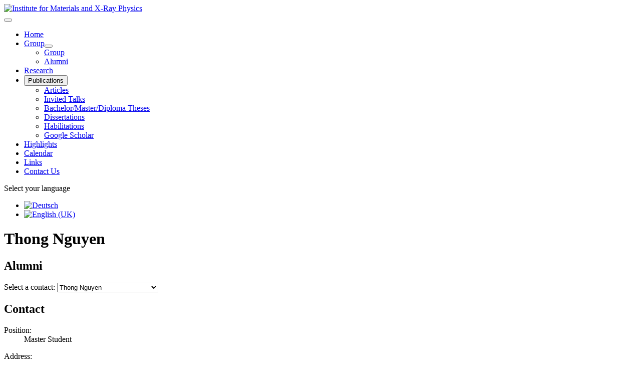

--- FILE ---
content_type: text/html; charset=utf-8
request_url: https://www.mxp.tuhh.de/index.php/en/group/alumni-en/74-thong-nguyen
body_size: 29060
content:
<!DOCTYPE html>
<html lang="en-gb" dir="ltr">

<head>
    <meta charset="utf-8">
	<meta name="viewport" content="width=device-width, initial-scale=1">
	<meta name="generator" content="Joomla! - Open Source Content Management">
	<title>Thong Nguyen - Institute for Materials and X-Ray Physics</title>
	<link href="/media/templates/site/cassiopeia/images/joomla-favicon.svg" rel="icon" type="image/svg+xml">
	<link href="/media/templates/site/cassiopeia/images/favicon.ico" rel="alternate icon" type="image/vnd.microsoft.icon">
	<link href="/media/templates/site/cassiopeia/images/joomla-favicon-pinned.svg" rel="mask-icon" color="#000">

    <link href="/media/system/css/joomla-fontawesome.min.css?b13433" rel="lazy-stylesheet" nonce="MjJlYmQ2OTVmMjk0Y2ZlOGY1YjVmM2RmZmVlMjllNTE4YzE4YTFlMjI4MGZhZWMyNjQ4OTQyNGIzZWY2MjcyYjhkMzYwNDVlMjgwMmU0MzQxYzIwOWY2Nzc1N2IxMmYzYmU0ZWQ4NGE3Y2JmMmZlNzY4NDc1MDUwZmU3OGY0NWM="><noscript><link href="/media/system/css/joomla-fontawesome.min.css?b13433" rel="stylesheet"></noscript>
	<link href="/media/templates/site/cassiopeia/css/global/fonts-local_roboto.min.css?b13433" rel="lazy-stylesheet" nonce="MjJlYmQ2OTVmMjk0Y2ZlOGY1YjVmM2RmZmVlMjllNTE4YzE4YTFlMjI4MGZhZWMyNjQ4OTQyNGIzZWY2MjcyYjhkMzYwNDVlMjgwMmU0MzQxYzIwOWY2Nzc1N2IxMmYzYmU0ZWQ4NGE3Y2JmMmZlNzY4NDc1MDUwZmU3OGY0NWM="><noscript><link href="/media/templates/site/cassiopeia/css/global/fonts-local_roboto.min.css?b13433" rel="stylesheet"></noscript>
	<link href="/media/templates/site/cassiopeia/css/template.min.css?b13433" rel="stylesheet" nonce="MjJlYmQ2OTVmMjk0Y2ZlOGY1YjVmM2RmZmVlMjllNTE4YzE4YTFlMjI4MGZhZWMyNjQ4OTQyNGIzZWY2MjcyYjhkMzYwNDVlMjgwMmU0MzQxYzIwOWY2Nzc1N2IxMmYzYmU0ZWQ4NGE3Y2JmMmZlNzY4NDc1MDUwZmU3OGY0NWM=">
	<link href="/media/templates/site/cassiopeia/css/global/colors_standard.min.css?b13433" rel="stylesheet" nonce="MjJlYmQ2OTVmMjk0Y2ZlOGY1YjVmM2RmZmVlMjllNTE4YzE4YTFlMjI4MGZhZWMyNjQ4OTQyNGIzZWY2MjcyYjhkMzYwNDVlMjgwMmU0MzQxYzIwOWY2Nzc1N2IxMmYzYmU0ZWQ4NGE3Y2JmMmZlNzY4NDc1MDUwZmU3OGY0NWM=">
	<link href="/media/mod_articles_news/css/template.min.css?b13433" rel="stylesheet" nonce="MjJlYmQ2OTVmMjk0Y2ZlOGY1YjVmM2RmZmVlMjllNTE4YzE4YTFlMjI4MGZhZWMyNjQ4OTQyNGIzZWY2MjcyYjhkMzYwNDVlMjgwMmU0MzQxYzIwOWY2Nzc1N2IxMmYzYmU0ZWQ4NGE3Y2JmMmZlNzY4NDc1MDUwZmU3OGY0NWM=">
	<link href="/media/mod_languages/css/template.min.css?b13433" rel="stylesheet" nonce="MjJlYmQ2OTVmMjk0Y2ZlOGY1YjVmM2RmZmVlMjllNTE4YzE4YTFlMjI4MGZhZWMyNjQ4OTQyNGIzZWY2MjcyYjhkMzYwNDVlMjgwMmU0MzQxYzIwOWY2Nzc1N2IxMmYzYmU0ZWQ4NGE3Y2JmMmZlNzY4NDc1MDUwZmU3OGY0NWM=">
	<link href="/media/templates/site/cassiopeia/css/vendor/joomla-custom-elements/joomla-alert.min.css?0.4.1" rel="stylesheet" nonce="MjJlYmQ2OTVmMjk0Y2ZlOGY1YjVmM2RmZmVlMjllNTE4YzE4YTFlMjI4MGZhZWMyNjQ4OTQyNGIzZWY2MjcyYjhkMzYwNDVlMjgwMmU0MzQxYzIwOWY2Nzc1N2IxMmYzYmU0ZWQ4NGE3Y2JmMmZlNzY4NDc1MDUwZmU3OGY0NWM=">
	<link href="/media/templates/site/cassiopeia/css/user.css?b13433" rel="stylesheet" nonce="MjJlYmQ2OTVmMjk0Y2ZlOGY1YjVmM2RmZmVlMjllNTE4YzE4YTFlMjI4MGZhZWMyNjQ4OTQyNGIzZWY2MjcyYjhkMzYwNDVlMjgwMmU0MzQxYzIwOWY2Nzc1N2IxMmYzYmU0ZWQ4NGE3Y2JmMmZlNzY4NDc1MDUwZmU3OGY0NWM=">
	<style nonce="MjJlYmQ2OTVmMjk0Y2ZlOGY1YjVmM2RmZmVlMjllNTE4YzE4YTFlMjI4MGZhZWMyNjQ4OTQyNGIzZWY2MjcyYjhkMzYwNDVlMjgwMmU0MzQxYzIwOWY2Nzc1N2IxMmYzYmU0ZWQ4NGE3Y2JmMmZlNzY4NDc1MDUwZmU3OGY0NWM=">:root {
		--hue: 214;
		--template-bg-light: #f0f4fb;
		--template-text-dark: #495057;
		--template-text-light: #ffffff;
		--template-link-color: var(--link-color);
		--template-special-color: #001B4C;
		
	}</style>

    <script src="/media/vendor/metismenujs/js/metismenujs.min.js?1.4.0" defer nonce="MjJlYmQ2OTVmMjk0Y2ZlOGY1YjVmM2RmZmVlMjllNTE4YzE4YTFlMjI4MGZhZWMyNjQ4OTQyNGIzZWY2MjcyYjhkMzYwNDVlMjgwMmU0MzQxYzIwOWY2Nzc1N2IxMmYzYmU0ZWQ4NGE3Y2JmMmZlNzY4NDc1MDUwZmU3OGY0NWM="></script>
	<script src="/media/templates/site/cassiopeia/js/mod_menu/menu-metismenu.min.js?b13433" defer nonce="MjJlYmQ2OTVmMjk0Y2ZlOGY1YjVmM2RmZmVlMjllNTE4YzE4YTFlMjI4MGZhZWMyNjQ4OTQyNGIzZWY2MjcyYjhkMzYwNDVlMjgwMmU0MzQxYzIwOWY2Nzc1N2IxMmYzYmU0ZWQ4NGE3Y2JmMmZlNzY4NDc1MDUwZmU3OGY0NWM="></script>
	<script type="application/json" class="joomla-script-options new" nonce="MjJlYmQ2OTVmMjk0Y2ZlOGY1YjVmM2RmZmVlMjllNTE4YzE4YTFlMjI4MGZhZWMyNjQ4OTQyNGIzZWY2MjcyYjhkMzYwNDVlMjgwMmU0MzQxYzIwOWY2Nzc1N2IxMmYzYmU0ZWQ4NGE3Y2JmMmZlNzY4NDc1MDUwZmU3OGY0NWM=">{"joomla.jtext":{"ERROR":"Error","MESSAGE":"Message","NOTICE":"Notice","WARNING":"Warning","JCLOSE":"Close","JOK":"OK","JOPEN":"Open"},"system.paths":{"root":"","rootFull":"https:\/\/www.mxp.tuhh.de\/","base":"","baseFull":"https:\/\/www.mxp.tuhh.de\/"},"csrf.token":"620d30460307ec58f2184daf8c362a5a"}</script>
	<script src="/media/system/js/core.min.js?a3d8f8" nonce="MjJlYmQ2OTVmMjk0Y2ZlOGY1YjVmM2RmZmVlMjllNTE4YzE4YTFlMjI4MGZhZWMyNjQ4OTQyNGIzZWY2MjcyYjhkMzYwNDVlMjgwMmU0MzQxYzIwOWY2Nzc1N2IxMmYzYmU0ZWQ4NGE3Y2JmMmZlNzY4NDc1MDUwZmU3OGY0NWM="></script>
	<script src="/media/templates/site/cassiopeia/js/template.min.js?b13433" type="module" nonce="MjJlYmQ2OTVmMjk0Y2ZlOGY1YjVmM2RmZmVlMjllNTE4YzE4YTFlMjI4MGZhZWMyNjQ4OTQyNGIzZWY2MjcyYjhkMzYwNDVlMjgwMmU0MzQxYzIwOWY2Nzc1N2IxMmYzYmU0ZWQ4NGE3Y2JmMmZlNzY4NDc1MDUwZmU3OGY0NWM="></script>
	<script src="/media/vendor/bootstrap/js/collapse.min.js?5.3.8" type="module" nonce="MjJlYmQ2OTVmMjk0Y2ZlOGY1YjVmM2RmZmVlMjllNTE4YzE4YTFlMjI4MGZhZWMyNjQ4OTQyNGIzZWY2MjcyYjhkMzYwNDVlMjgwMmU0MzQxYzIwOWY2Nzc1N2IxMmYzYmU0ZWQ4NGE3Y2JmMmZlNzY4NDc1MDUwZmU3OGY0NWM="></script>
	<script src="/media/system/js/messages.min.js?9a4811" type="module" nonce="MjJlYmQ2OTVmMjk0Y2ZlOGY1YjVmM2RmZmVlMjllNTE4YzE4YTFlMjI4MGZhZWMyNjQ4OTQyNGIzZWY2MjcyYjhkMzYwNDVlMjgwMmU0MzQxYzIwOWY2Nzc1N2IxMmYzYmU0ZWQ4NGE3Y2JmMmZlNzY4NDc1MDUwZmU3OGY0NWM="></script>
	<script type="application/ld+json" nonce="MjJlYmQ2OTVmMjk0Y2ZlOGY1YjVmM2RmZmVlMjllNTE4YzE4YTFlMjI4MGZhZWMyNjQ4OTQyNGIzZWY2MjcyYjhkMzYwNDVlMjgwMmU0MzQxYzIwOWY2Nzc1N2IxMmYzYmU0ZWQ4NGE3Y2JmMmZlNzY4NDc1MDUwZmU3OGY0NWM=">{"@context":"https://schema.org","@graph":[{"@type":"Organization","@id":"https://www.mxp.tuhh.de/#/schema/Organization/base","name":"Institute for Materials and X-Ray Physics","url":"https://www.mxp.tuhh.de/"},{"@type":"WebSite","@id":"https://www.mxp.tuhh.de/#/schema/WebSite/base","url":"https://www.mxp.tuhh.de/","name":"Institute for Materials and X-Ray Physics","publisher":{"@id":"https://www.mxp.tuhh.de/#/schema/Organization/base"}},{"@type":"WebPage","@id":"https://www.mxp.tuhh.de/#/schema/WebPage/base","url":"https://www.mxp.tuhh.de/index.php/en/group/alumni-en/74-thong-nguyen","name":"Thong Nguyen - Institute for Materials and X-Ray Physics","isPartOf":{"@id":"https://www.mxp.tuhh.de/#/schema/WebSite/base"},"about":{"@id":"https://www.mxp.tuhh.de/#/schema/Organization/base"},"inLanguage":"en-GB"},{"@type":"Person","@id":"https://www.mxp.tuhh.de/#/schema/com_contact/contact/74","name":"Thong Nguyen","jobTitle":"Master Student","address":{"streetAddress":"TU Hamburg\r\nInstitut für Werkstoffphysik und Werkstofftechnologie (M-22)\r\nGeb. M, Raum 2534\r\nEißendorfer Straße 42 Hamburg (Germany) 21073 Germany","addressLocality":"Hamburg (Germany)","telephone":"+49 (0) 40/42878-2706","faxNumber":"+49 (0) 40/42878-4070"},"isPartOf":{"@id":"https://www.mxp.tuhh.de/#/schema/WebPage/base"}}]}</script>

</head>

<body class="site com_contact wrapper-static view-contact no-layout no-task itemid-121 has-sidebar-right">
    <header class="header container-header full-width">

        
        
                    <div class="grid-child">
                <div class="navbar-brand">
                    <a class="brand-logo" href="/">
                        <img loading="eager" decoding="async" src="https://www.mxp.tuhh.de/images/tu_mxp_LOGO_white.svg" alt="Institute for Materials and X-Ray Physics" width="474" height="98">                    </a>
                                    </div>
            </div>
        
                    <div class="grid-child container-nav">
                                    
<nav class="navbar navbar-expand-lg" aria-label="English Menu">
    <button class="navbar-toggler navbar-toggler-right" type="button" data-bs-toggle="collapse" data-bs-target="#navbar88" aria-controls="navbar88" aria-expanded="false" aria-label="Toggle Navigation">
        <span class="icon-menu" aria-hidden="true"></span>
    </button>
    <div class="collapse navbar-collapse" id="navbar88">
        <ul class="mod-menu mod-menu_dropdown-metismenu metismenu mod-list ">
<li class="metismenu-item item-101 level-1 default"><a href="/index.php/en/" >Home</a></li><li class="metismenu-item item-107 level-1 active deeper parent"><a href="/index.php/en/group" >Group</a><button class="mm-collapsed mm-toggler mm-toggler-link" aria-haspopup="true" aria-expanded="false" aria-label="Group"></button><ul class="mm-collapse"><li class="metismenu-item item-155 level-2 alias-parent-active"><a href="/index.php/en/group" >Group</a></li><li class="metismenu-item item-121 level-2 current active"><a href="/index.php/en/group/alumni-en" aria-current="location">Alumni</a></li></ul></li><li class="metismenu-item item-115 level-1"><a href="/index.php/en/research" >Research</a></li><li class="metismenu-item item-130 level-1 divider deeper parent"><button class="mod-menu__separator separator mm-collapsed mm-toggler mm-toggler-nolink" aria-haspopup="true" aria-expanded="false">Publications</button><ul class="mm-collapse"><li class="metismenu-item item-131 level-2"><a href="/index.php/en/publications/articles" >Articles</a></li><li class="metismenu-item item-133 level-2"><a href="/index.php/en/publications/invited-talks" >Invited Talks</a></li><li class="metismenu-item item-134 level-2"><a href="/index.php/en/publications/diploma-theses" >Bachelor/Master/Diploma Theses</a></li><li class="metismenu-item item-135 level-2"><a href="/index.php/en/publications/dissertations" >Dissertations</a></li><li class="metismenu-item item-204 level-2"><a href="/index.php/en/publications/habilitations" >Habilitations</a></li><li class="metismenu-item item-163 level-2"><a href="https://scholar.google.de/citations?user=1yMaOzAAAAAJ&amp;hl=en" >Google Scholar</a></li></ul></li><li class="metismenu-item item-158 level-1"><a href="/index.php/en/highlights" >Highlights</a></li><li class="metismenu-item item-117 level-1"><a href="/index.php/en/events" >Calendar</a></li><li class="metismenu-item item-118 level-1"><a href="/index.php/en/links" >Links</a></li><li class="metismenu-item item-119 level-1"><a href="/index.php/en/contact-us" >Contact Us</a></li></ul>
    </div>
</nav>

                                                    <div class="container-search">
                        <div class="mod-languages">
    <p class="visually-hidden" id="language_picker_des_89">Select your language</p>


    <ul aria-labelledby="language_picker_des_89" class="mod-languages__list lang-inline">

                                <li>
                <a  href="/index.php/de/mitarbeiter/alumni-de">
                                                                        <img title="Deutsch" src="/media/mod_languages/images/de.gif" alt="Deutsch">                                                            </a>
            </li>
                                                    <li class="lang-active">
                <a aria-current="true"  href="https://www.mxp.tuhh.de/index.php/en/group/alumni-en/74-thong-nguyen">
                                                                        <img title="English (UK)" src="/media/mod_languages/images/en.gif" alt="English (UK)">                                                            </a>
            </li>
                </ul>

</div>

                    </div>
                            </div>
            </header>

    <div class="site-grid">
        
        
        
        
        <div class="grid-child container-component">
            
            
            <div id="system-message-container" aria-live="polite"></div>

            <main>
                
<div class="com-contact contact">
    
            <div class="page-header">
            <h1>
                                <span class="contact-name">Thong Nguyen</span>
            </h1>
        </div>
    
    
    
            <h2>
            <span class="contact-category">Alumni</span>
        </h2>
    
    
            <form action="#" method="get" name="selectForm" id="selectForm">
            <label for="select_contact">Select a contact:</label>
            <select id="select_contact" name="select_contact" class="form-select" onchange="document.location.href = this.value">
	<option value="/index.php/en/group/alumni-en/22-abhishek-choubay">Abhishek Choubay</option>
	<option value="/index.php/en/group/alumni-en/94-akhila-nair">Akhila Nair </option>
	<option value="/index.php/en/group/alumni-en/100-alex-savko">Alex Savko</option>
	<option value="/index.php/en/group/alumni-en/66-alexander-braun">Alexander Braun</option>
	<option value="/index.php/en/group/alumni-en/90-annabelle-schulz">Annabelle Schulz</option>
	<option value="/index.php/en/group/alumni-en/96-annika-holzschuh">Annika Holzschuh</option>
	<option value="/index.php/en/group/alumni-en/83-arda-yildirim">Arda Yildirim</option>
	<option value="/index.php/en/group/alumni-en/42-birthe-kist">Birthe Kist</option>
	<option value="/index.php/en/group/alumni-en/39-cansu">Cansu Canpolat</option>
	<option value="/index.php/en/group/alumni-en/78-celina-passig">Celina Passig</option>
	<option value="/index.php/en/group/alumni-en/17-christof-schaefer">Christof Sch&auml;fer</option>
	<option value="/index.php/en/group/alumni-en/82-christopher-wetekamp">Christopher Wetekamp</option>
	<option value="/index.php/en/group/alumni-en/5-daniel">Daniel Rau</option>
	<option value="/index.php/en/group/alumni-en/62-daniel-scheubner">Daniel Scheubner</option>
	<option value="/index.php/en/group/alumni-en/26-dominik-gerstner">Dominik Gerstner</option>
	<option value="/index.php/en/group/alumni-en/18-dr-anke-henschel">Dr. Anke Henschel</option>
	<option value="/index.php/en/group/alumni-en/10-wallacher">Dr. Dirk Wallacher</option>
	<option value="/index.php/en/group/alumni-en/19-dr-matthias-wolff">Dr. Matthias Wolff</option>
	<option value="/index.php/en/group/alumni-en/21-dr-paeivi-laaksonen">Dr. P&auml;ivi Laaksonen</option>
	<option value="/index.php/en/group/alumni-en/11-dr-rene-berwanger">Dr. Ren&eacute; Berwanger</option>
	<option value="/index.php/en/group/alumni-en/4-sebastian">Dr. Sebastian M&ouml;rz</option>
	<option value="/index.php/en/group/alumni-en/20-dr-simon-gruener">Dr. Simon Gr&uuml;ner</option>
	<option value="/index.php/en/group/alumni-en/13-dr-tommy-hoffmann">Dr. Tommy Hoffmann</option>
	<option value="/index.php/en/group/alumni-en/16-dr-viktor-soprunyuk">Dr. Viktor Soprunyuk</option>
	<option value="/index.php/en/group/alumni-en/3-volker">Dr. Volker Sch&ouml;n</option>
	<option value="/index.php/en/group/alumni-en/84-pai-zhao">Dr.-Ing. Pai Zhao</option>
	<option value="/index.php/en/group/alumni-en/28-elke-huschens">Elke Huschens</option>
	<option value="/index.php/en/group/alumni-en/55-eva-nasserie">Eva Nasserie</option>
	<option value="/index.php/en/group/alumni-en/29-teib">Evelyn Treib</option>
	<option value="/index.php/en/group/alumni-en/9-felix">Felix Koch</option>
	<option value="/index.php/en/group/alumni-en/79-goetz-koennecke">G&ouml;tz Koennecke</option>
	<option value="/index.php/en/group/alumni-en/43-dittrich">Guido Dittrich</option>
	<option value="/index.php/en/group/alumni-en/8-haide">Haide Alfort-Springer</option>
	<option value="/index.php/en/group/alumni-en/81-halit-uzun">Halit Uzun</option>
	<option value="/index.php/en/group/alumni-en/80-helal-barikzei">Helal Barikzei</option>
	<option value="/index.php/en/group/alumni-en/40-ibrahim-ozan">Ibrahim Ozan</option>
	<option value="/index.php/en/group/alumni-en/63-iman-hassan">Iman Hassan</option>
	<option value="/index.php/en/group/alumni-en/95-imran-tariq">Imran Tariq</option>
	<option value="/index.php/en/group/alumni-en/107-jamila-rzayeva">Jamila Rzayeva</option>
	<option value="/index.php/en/group/alumni-en/44-jk">Jan Kochanowicz</option>
	<option value="/index.php/en/group/alumni-en/48-jkuechenhof">Jan K&uuml;chenhof</option>
	<option value="/index.php/en/group/alumni-en/58-jomana-khader">Jomana Khader</option>
	<option value="/index.php/en/group/alumni-en/41-wenk">Jonathan Wenk</option>
	<option value="/index.php/en/group/alumni-en/35-josef-koord">Josef Koord</option>
	<option value="/index.php/en/group/alumni-en/38-julian-haentsch">Julian H&auml;ntsch</option>
	<option value="/index.php/en/group/alumni-en/65-julian-novak">Julian Novak</option>
	<option value="/index.php/en/group/alumni-en/97-julius-froehlich">Julius Fr&ouml;hlich</option>
	<option value="/index.php/en/group/alumni-en/47-kathrin-sentker">Kathrin Sentker</option>
	<option value="/index.php/en/group/alumni-en/46-kknopp">Katrin Knopp</option>
	<option value="/index.php/en/group/alumni-en/102-leonard-schulz">Leonard Schulz</option>
	<option value="/index.php/en/group/alumni-en/86-marc-meyer">Marc Meyer</option>
	<option value="/index.php/en/group/alumni-en/34-coty">Mar&iacute;a Jos&eacute; Retamal</option>
	<option value="/index.php/en/group/alumni-en/73-markus-schmumacher">Markus Schmumacher</option>
	<option value="/index.php/en/group/alumni-en/27-martin-schaefer">Martin Sch&auml;fer</option>
	<option value="/index.php/en/group/alumni-en/111-nancy-gomez-vierling">Nancy G&oacute;mez Vierling</option>
	<option value="/index.php/en/group/alumni-en/88-niklas-schmidtke">Niklas Schmidtke</option>
	<option value="/index.php/en/group/alumni-en/45-nd">Nina David</option>
	<option value="/index.php/en/group/alumni-en/92-nina-hoppe">Nina Hoppe</option>
	<option value="/index.php/en/group/alumni-en/30-parikshit-jain">Parikshit Jain</option>
	<option value="/index.php/en/group/alumni-en/60-pauk-junge">Paul Junge</option>
	<option value="/index.php/en/group/alumni-en/52-philipp-timm">Philipp Timm</option>
	<option value="/index.php/en/group/alumni-en/67-pierrette-tchapeyou-tchatchou">Pierrette Tchapeyou Tchatchou</option>
	<option value="/index.php/en/group/alumni-en/87-pouyan-sadeghian">Pouyan Sadeghian</option>
	<option value="/index.php/en/group/alumni-en/7-andriy">Prof. Dr. Andriy V. Kityk</option>
	<option value="/index.php/en/group/alumni-en/12-prof-dr-phil-nat-klaus-knorr">Prof. Dr. phil. nat. Klaus Knorr</option>
	<option value="/index.php/en/group/alumni-en/14-dr-pushpendra-kumar">Prof. Dr. Pushpendra Kumar</option>
	<option value="/index.php/en/group/alumni-en/33-yunlan-su">Prof. Dr. Yunlan Su</option>
	<option value="/index.php/en/group/alumni-en/36-sabine-lehmitz">Sabine Lehmitz</option>
	<option value="/index.php/en/group/alumni-en/109-samara-zamudio-lopez">Samara Zamudio L&oacute;pez</option>
	<option value="/index.php/en/group/alumni-en/68-sanna-naser">Sanna Naser</option>
	<option value="/index.php/en/group/alumni-en/25-sebastian-kiepsch">Sebastian Kiepsch</option>
	<option value="/index.php/en/group/alumni-en/93-simon-huber">Simon Huber</option>
	<option value="/index.php/en/group/alumni-en/54-sinan-cicek">Sinan Cicek</option>
	<option value="/index.php/en/group/alumni-en/64-solene-gerard">Sol&egrave;ne Gerard</option>
	<option value="/index.php/en/group/alumni-en/75-sophia-gail">Sophia Gail</option>
	<option value="/index.php/en/group/alumni-en/24-stefan-bommer">Stefan Bommer</option>
	<option value="/index.php/en/group/alumni-en/101-stefan-schulz">Stefan Schulz</option>
	<option value="/index.php/en/group/alumni-en/23-stefanie-greulich">Stefanie Greulich</option>
	<option value="/index.php/en/group/alumni-en/57-steffen-goetz">Steffen G&ouml;tz</option>
	<option value="/index.php/en/group/alumni-en/99-stella-lo">Stella Lo</option>
	<option value="/index.php/en/group/alumni-en/37-sujeet-dutta">Sujeet Dutta</option>
	<option value="/index.php/en/group/alumni-en/31-susmriti-das-mahapatra">Susmriti Das Mahapatra</option>
	<option value="/index.php/en/group/alumni-en/74-thong-nguyen" selected="selected">Thong Nguyen</option>
	<option value="/index.php/en/group/alumni-en/49-ufuk-keskin">Ufuk Keskin</option>
	<option value="/index.php/en/group/alumni-en/112-urvkumar-shyamsundar-vyas">Urvkumar Shyamsundar Vyas</option>
	<option value="/index.php/en/group/alumni-en/15-yannick-kervran">Yannick Kervran</option>
	<option value="/index.php/en/group/alumni-en/91-yannick-tetzner">Yannick Tetzner</option>
	<option value="/index.php/en/group/alumni-en/32-zeinab">Zeinab Eskandarian</option>
</select>
        </form>
    
    
    
            <div class="com-contact__container">
            <h2>Contact</h2>
            
                            <dl class="com-contact__position contact-position dl-horizontal">
                    <dt>Position:</dt>
                    <dd>
                        Master Student                    </dd>
                </dl>
            
            <div class="com-contact__info">
                <dl class="com-contact__address contact-address dl-horizontal">
            <dt>
                            <span class="icon-address" aria-hidden="true"></span>
                        <span class="jicons-icons visually-hidden">Address: </span>
        </dt>

                    <dd>
                <span class="contact-street">
                    TU Hamburg<br>
Institut für Werkstoffphysik und Werkstofftechnologie (M-22)<br>
Geb. M, Raum 2534<br>
Eißendorfer Straße 42 Hamburg (Germany) 21073 Germany                </span>
            </dd>
        
                    <dd>
                <span class="contact-suburb">
                    Hamburg (Germany)                </span>
            </dd>
                                    

    <dt>
                    <span class="icon-phone" aria-hidden="true"></span>
                <span class="jicons-icons visually-hidden">Phone: </span>
    </dt>
    <dd>
        <span class="contact-telephone">
            +49 (0) 40/42878-2706        </span>
    </dd>
    <dt>
                    <span class="icon-fax" aria-hidden="true"></span>
                <span class="jicons-icons visually-hidden">Fax: </span>
    </dt>
    <dd>
        <span class="contact-fax">
            +49 (0) 40/42878-4070        </span>
    </dd>
</dl>

                            </div>
        </div>

    
    
    
    
    
    
        </div>

            </main>
            
        </div>

                    <div class="grid-child container-sidebar-right">
                <div class="sidebar-right card ">
            <h3 class="card-header ">News</h3>        <div class="card-body">
                <ul class="mod-articlesnews-horizontal newsflash-horiz mod-list">
            <li itemscope itemtype="https://schema.org/Article">
            

    

    <p style="text-align: left;"><strong>22.10.2025  Water as an energy carrier: nanoporous silicon generates electricity from friction with water</strong></p>
<p style="text-align: justify;">Exciting news! Our new <a href="https://doi.org/10.1016/j.nanoen.2025.111488" target="_blank" rel="noopener">publication in <em>Nano Energy</em></a> presents a novel way for converting mechanical energy into electricity – by harnessing water confined in nanometre-sized pores of silicon as the active working fluid (<a href="https://desy.de/desy_latest_news/2025/nanoporous_silicon/index_eng.html" target="_blank" rel="noopener">press release</a>).</p>
<p><a href="https://doi.org/10.1016/j.nanoen.2025.111488" target="_blank" rel="noopener"><img class="float-none" src="/images/TENG_news_2025.jpg" width="300" height="439"></a></p>

        </li>
            <li itemscope itemtype="https://schema.org/Article">
            

    

    <p style="text-align: justify;"><strong>29.09.2025 Colossal Effect of Nanopore Surface Ionic Charge on the Dynamics of Confined Water</strong></p>
<p><a href="https://doi.org/10.1021/acs.jpcc.5c04787"><img class="float-none" src="/images/ACS_QENS_water_chargedPMO.jpg" width="300" height="145"></a></p>
<p style="text-align: justify;">In a recent <a href="https://doi.org/10.1021/acs.jpcc.5c04787">publication</a>, we report a particularly rewarding result from a French-German collaboration linking Hamburg, Rennes, Grenoble and Paris, with key neutron scattering experiments carried out at the high-flux neutron reactor of the Institut Laue-Langevin in Grenoble, France. </p>
<p style="text-align: justify;">We show that water behaves very differently when confined to tiny nanopores—and that surface charge makes all the difference. Adding ionic charges to pore walls dramatically slows down water motion, not just in the vicinity of the pore wall but throughout the entire pore. This long-range control goes far beyond simple wetting effects and highlights surface charge as a powerful tool for using water as a nanoscale working fluid in water-driven materials, membranes, and nanotechnologies.</p>

        </li>
            <li itemscope itemtype="https://schema.org/Article">
            

    

    <p style="text-align: justify;"><strong>09.09.2025 When symmetry breaks in tiny spaces</strong></p>
<p style="text-align: justify;"><a href="https://doi.org/10.1002/smll.202506651" target="_blank" rel="noopener">Nanopores unlock hidden chirality in exotic liquid crystals</a> – with the observation now made by us within an international cooperation with Ukraine, France and Poland, they might find even wider usage in energy storage or conversion or tunable lenses (see <a href="https://desy.de/desy_latest_news/2025/liquid_crystals/index_eng.html" target="_blank" rel="noopener">press release</a>).</p>
<p><img class="float-none" src="/images/Small_cover_2025b.jpg" width="300"></p>

        </li>
            <li itemscope itemtype="https://schema.org/Article">
            

    

    <p style="text-align: justify;"><strong>22.05.2025 Cluster of Excellence "BlueMat: Water-driven materials" approved</strong></p>
<p><img class="float-none" src="/images/BlueMat_Success_small.jpg" width="300" height="169"></p>
<p style="text-align: justify;"><a href="https://www.tuhh.de/bluemat" target="_blank" rel="noopener">BlueMat</a> has been awarded funding through the Cluster of Excellence program (<a href="https://www.dfg.de/en/research-funding/funding-initiative/excellence-strategy" target="_blank" rel="noopener noreferrer">ExStra</a>)!</p>
<p style="text-align: justify;">The application process was challenging: out of a total of 143 draft proposals for new clusters of excellence, only 41 were invited to submit a full proposal. In this second round, the new applications competed with the 57 already established clusters. Of a total of 98 applications submitted, only 70 were approved. The Cluster of Excellence will initially be funded for seven years until 2033.</p>
<p style="text-align: justify;">We would like to thank all of our partners for their hard work. The whole team is energized and eager to begin bringing our vision to life. Stay tuned for updates as we embark on this exciting journey!</p>

        </li>
            <li itemscope itemtype="https://schema.org/Article">
            

    

    <p style="text-align: justify;"><strong>26.02.2025 Centre for Molecular Water Science (CMWS) inaugurated</strong></p>
<p style="text-align: justify;"><a href="https://www.tuhh.de/tuhh/en/tu-hamburg/newsroom/all-campusnews/2025-03-06-starting-signal-for-research-network-centre-for-molecular-water-science" target="_blank" rel="noopener"><img class="float-none" src="/images/CMWS_inauguration_2025.jpg" width="300"></a></p>
<p style="text-align: justify;">The DESY-initiated CMWS is a Europe-wide research network in the field of molecular water research. The CMWS declaration has been signed by forty-seven founding members from twelve countries – including fourteen German universities and eight Helmholtz Centres. See also the corresponding <a href="https://www.tuhh.de/tuhh/en/tu-hamburg/newsroom/all-campusnews/2025-03-06-starting-signal-for-research-network-centre-for-molecular-water-science" target="_blank" rel="noopener">press release</a>.</p>

        </li>
    </ul>
    </div>
</div>

            </div>
        
        
            </div>

            <footer class="container-footer footer full-width">
            <div class="grid-child">
                
<div id="mod-custom125" class="mod-custom custom">
    <p><a href="https://www.tuhh.de" target="_blank" rel="noopener"><img src="/images/TUHH_web_ohneText.svg" width="200" height="56" /></a></p></div>

<div id="mod-custom127" class="mod-custom custom">
    <p style="text-align: right;"><a class="footerlink" href="https://www.tuhh.de/tuhh/en/imprint"><strong><span style="color: #ffffff;">Imprint</span></strong></a></p>
<p style="text-align: right;"><span style="color: #ffffff;"><a class="footerlink" style="color: #ffffff; text-decoration: underline;" href="https://www.tuhh.de/tuhh/en/data-privacy"><strong>Data Privacy</strong></a></span></p></div>

            </div>
        </footer>
    
    
    
</body>

</html>
